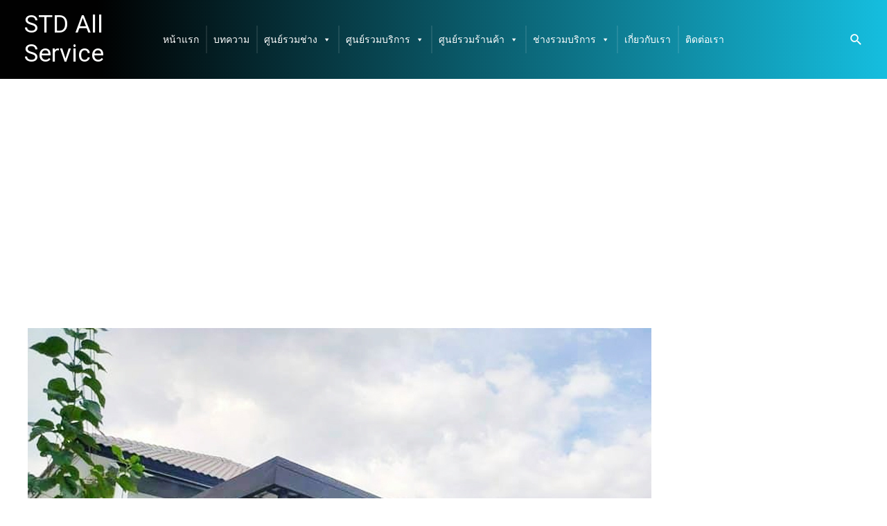

--- FILE ---
content_type: text/html; charset=utf-8
request_url: https://www.google.com/recaptcha/api2/aframe
body_size: 268
content:
<!DOCTYPE HTML><html><head><meta http-equiv="content-type" content="text/html; charset=UTF-8"></head><body><script nonce="4Ynj-lnqXz0ZQt1PdTBN1A">/** Anti-fraud and anti-abuse applications only. See google.com/recaptcha */ try{var clients={'sodar':'https://pagead2.googlesyndication.com/pagead/sodar?'};window.addEventListener("message",function(a){try{if(a.source===window.parent){var b=JSON.parse(a.data);var c=clients[b['id']];if(c){var d=document.createElement('img');d.src=c+b['params']+'&rc='+(localStorage.getItem("rc::a")?sessionStorage.getItem("rc::b"):"");window.document.body.appendChild(d);sessionStorage.setItem("rc::e",parseInt(sessionStorage.getItem("rc::e")||0)+1);localStorage.setItem("rc::h",'1768856590235');}}}catch(b){}});window.parent.postMessage("_grecaptcha_ready", "*");}catch(b){}</script></body></html>